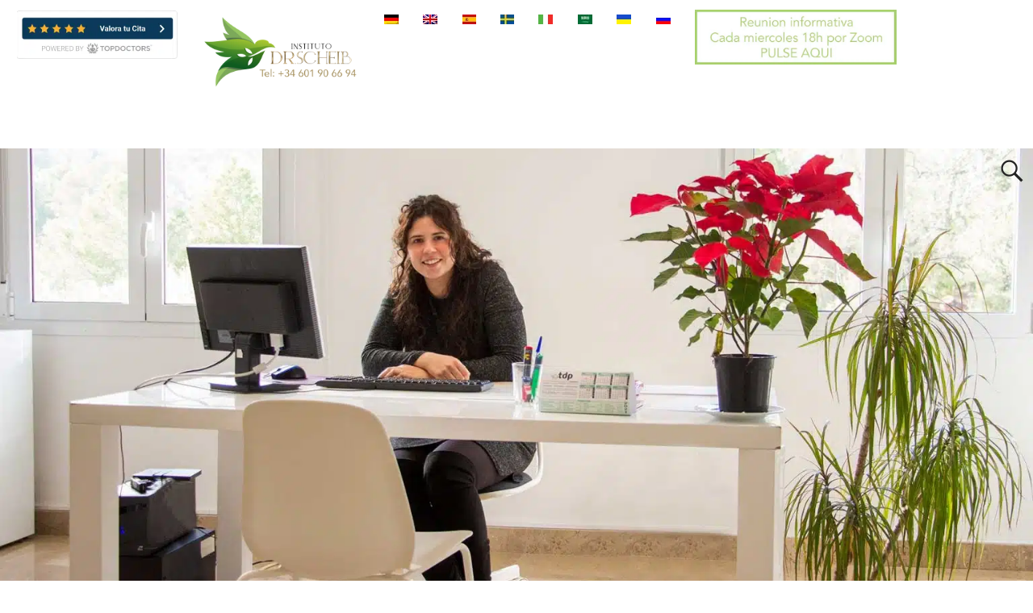

--- FILE ---
content_type: text/javascript; charset=utf-8
request_url: https://www.medicinapsicosomatica.es/wp-content/cache/min/1/wp-content/plugins/magee-shortcodes-pro/assets/js/magee-modal.js?ver=1690065768
body_size: 439
content:
(function($){$.fn.mgmodal=function(options){var options=$.extend({title:'',message:'',close_icon:'',type:'effect-1',id:''},options);return this.each(function(){var obj=$(this);if(options.type==='')options.type='effect-1';if(options.close_icon==='')options.close_icon='yes';obj.wrap('<div class="ms-modal-wrapper"></div>');obj.after('<div class="magee-modal-wrapper" id="'+options.id+'"></div>');var container=obj.parent('.ms-modal-wrapper').find('.magee-modal-wrapper');container.append('<div class="magee-modal magee-modal-'+options.type+'"></div><div class="magee-modal-overlay"></div>');var magee_modal=container.find('.magee-modal');magee_modal.append('<div class="magee-modal-content-wrapper"><div class="magee-modal-title-wrapper"></div><div class="magee-modal-content"></div></div>');var magee_modal_title=container.find('.magee-modal-title-wrapper');if(options.close_icon==='yes'){magee_modal_title.append('<h3>'+options.title+'<a href="javascript:void(0);" class="magee-modal-close"><i class="fa fa-remove"></i></a></h3>')}else{magee_modal_title.append('<h3>'+options.title+'</h3>')}
var magee_modal_content=container.find('.magee-modal-content');magee_modal_content.append(options.message);var modal_close_icon=container.find('a.magee-modal-close');modal_close_icon.on('click',function(e){e.preventDefault();magee_modal.removeClass('magee-modal-show')});var magee_modal_overlay=container.find(".magee-modal-overlay");magee_modal_overlay.on('click',function(){magee_modal.removeClass('magee-modal-show')});obj.on('click',function(){magee_modal.addClass('magee-modal-show')})})}})(jQuery)

--- FILE ---
content_type: text/javascript; charset=utf-8
request_url: https://www.medicinapsicosomatica.es/wp-content/cache/min/1/wp-content/plugins/magee-shortcodes-pro/assets/js/magee-shortcodes.js?ver=1690065768
body_size: 5080
content:
(function($){"use strict";$.fn.counterUp=function(options){var settings=$.extend({'time':400,'delay':10},options);return this.each(function(){var $this=$(this);var $settings=settings;var counterUpper=function(){var nums=[];var divisions=$settings.time/$settings.delay;var num=$this.text();var isComma=/[0-9]+,[0-9]+/.test(num);num=num.replace(/,/g,'');var isInt=/^[0-9]+$/.test(num);var isFloat=/^[0-9]+\.[0-9]+$/.test(num);var decimalPlaces=isFloat?(num.split('.')[1]||[]).length:0;for(var i=divisions;i>=1;i--){var newNum=parseInt(num/divisions*i);if(isFloat){newNum=parseFloat(num/divisions*i).toFixed(decimalPlaces)}
if(isComma){while(/(\d+)(\d{3})/.test(newNum.toString())){newNum=newNum.toString().replace(/(\d+)(\d{3})/,'$1'+','+'$2')}}
nums.unshift(newNum)}
$this.data('counterup-nums',nums);$this.text('0');var f=function(){$this.text($this.data('counterup-nums').shift());if($this.data('counterup-nums').length){setTimeout($this.data('counterup-func'),$settings.delay)}else{delete $this.data('counterup-nums');$this.data('counterup-nums',null);$this.data('counterup-func',null)}};$this.data('counterup-func',f);setTimeout($this.data('counterup-func'),$settings.delay)};$this.waypoint(counterUpper,{offset:'100%',triggerOnce:!0})})}})(jQuery);jQuery(document).ready(function($){var s=$(".magee-feature-box.style2");for(i=0;i<s.length;i++){var t=$(s[i]).find(".icon-box").outerWidth();if($(s[i]).find("img.feature-box-icon").length){var t=$(s[i]).find("img.feature-box-icon").outerWidth()}
t+=15;t+="px";$(s[i]).css({"padding-left":t})}
var s=$(".magee-feature-box.style2.reverse");for(i=0;i<s.length;i++){var t=$(s[i]).find(".icon-box").outerWidth();if($(s[i]).find("img.feature-box-icon").length)
var t=$(s[i]).find("img.feature-box-icon").outerWidth();t+=15;t+="px";$(s[i]).css({"padding-left":0,"padding-right":t})}
var s=$(".magee-feature-box.style3");for(i=0;i<s.length;i++){var t=$(s[i]).find(".icon-box").outerWidth();if($(s[i]).find("img.feature-box-icon").length)
var t=$(s[i]).find("img.feature-box-icon").outerWidth();t+="px";$(s[i]).find("h3").css({"line-height":t})}
var s=$(".magee-feature-box.style4");for(i=0;i<s.length;i++){var t=$(s[i]).find(".icon-box").outerWidth();if($(s[i]).find("img.feature-box-icon").length)
var t=$(s[i]).find("img.feature-box-icon").outerWidth();t=t/2;t1=-t;t+="px";t1+="px";$(s[i]).css({"padding-top":t,"margin-top":t});$(s[i]).find(".icon-box").css({"top":t1,"margin-left":t1});$(s[i]).find("img.feature-box-icon").css({"top":t1,"margin-left":t1})}
$(".wow").each(function(){var duration=$(this).data("animationduration");if(typeof duration!=="undefined"){$(this).css({"-webkit-animation-duration":duration+"s","animation-duration":duration+"s"})}});$('.magee-flipbox-wrap').each(function(){var front_height=$(this).find('.flipbox-front').outerHeight();var back_height=$(this).find('.flipbox-back').outerHeight();var height=front_height>back_height?front_height:back_height;$(this).css({'height':height});var obj=$(this);obj.bind('touchstart',function(){switch($(this).data('direction')){case 'horizontal':$(this).find(".flipbox-front").addClass("horizontal-touchstart-front").removeClass("horizontal-touchend-front");$(this).find(".flipbox-back").addClass("horizontal-touchstart-back").removeClass("horizontal-touchend-back");break;case 'vertical':$(this).find(".flipbox-front").addClass("vertical-touchstart-front").removeClass("vertical-touchend-front");$(this).find(".flipbox-back").addClass("vertical-touchstart-back").removeClass("vertical-touchend-back");break;case 'slide-left':$(this).find(".flipbox-front").addClass("slide-left-touchstart-front").removeClass("slide-left-touchend-front");$(this).find(".flipbox-back").addClass("slide-left-touchstart-back").removeClass("slide-left-touchend-back");break;case 'slide-right':$(this).find(".flipbox-front").addClass("slide-right-touchstart-front").removeClass("slide-right-touchend-front");$(this).find(".flipbox-back").addClass("slide-right-touchstart-back").removeClass("slide-right-touchend-back");break;case 'slide-top':$(this).find(".flipbox-front").addClass("slide-top-touchstart-front").removeClass("slide-top-touchend-front");$(this).find(".flipbox-back").addClass("slide-top-touchstart-back").removeClass("slide-top-touchend-back");break;case 'slide-bottom':$(this).find(".flipbox-front").addClass("slide-bottom-touchstart-front").removeClass("slide-bottom-touchend-front");$(this).find(".flipbox-back").addClass("slide-bottom-touchstart-back").removeClass("slide-bottom-touchend-back");break;case 'flip-bottom':$(this).find(".flipbox-back").addClass("flip-bottom-touchstart-back").removeClass("flip-bottom-touchend-back");break;case 'flip-top':$(this).find(".flipbox-back").addClass("flip-top-touchstart-back").removeClass("flip-top-touchend-back");break;case 'flip-right':$(this).find(".flipbox-back").addClass("flip-right-touchstart-back").removeClass("flip-right-touchend-back");break;case 'flip-left':$(this).find(".flipbox-back").addClass("flip-left-touchstart-back").removeClass("flip-left-touchend-back");break}});obj.bind('touchend',function(){switch($(this).data('direction')){case 'horizontal':$(this).find(".flipbox-front").addClass("horizontal-touchend-front").removeClass("horizontal-touchstart-front");$(this).find(".flipbox-back").addClass("horizontal-touchend-back").removeClass("horizontal-touchstart-back");break;case 'vertical':$(this).find(".flipbox-front").addClass("vertical-touchend-front").removeClass("vertical-touchstart-front");$(this).find(".flipbox-back").addClass("vertical-touchend-back").removeClass("vertical-touchstart-back");break;case 'slide-left':$(this).find(".flipbox-front").removeClass("slide-left-touchstart-front").addClass("slide-left-touchend-front");$(this).find(".flipbox-back").removeClass("slide-left-touchstart-back").addClass("slide-left-touchend-back");break;case 'slide-right':$(this).find(".flipbox-front").removeClass("slide-right-touchstart-front").addClass("slide-right-touchend-front");$(this).find(".flipbox-back").removeClass("slide-right-touchstart-back").addClass("slide-right-touchend-back");break;case 'slide-top':$(this).find(".flipbox-front").removeClass("slide-top-touchstart-front").addClass("slide-top-touchend-front");$(this).find(".flipbox-back").removeClass("slide-top-touchstart-back").addClass("slide-top-touchend-back");break;case 'slide-bottom':$(this).find(".flipbox-front").removeClass("slide-bottom-touchstart-front").addClass("slide-bottom-touchend-front");$(this).find(".flipbox-back").removeClass("slide-bottom-touchstart-back").addClass("slide-bottom-touchend-back");break;case 'flip-bottom':$(this).find(".flipbox-back").removeClass("flip-bottom-touchstart-back").addClass("flip-bottom-touchend-back");break;case 'flip-top':$(this).find(".flipbox-back").removeClass("flip-top-touchstart-back").addClass("flip-top-touchend-back");break;case 'flip-right':$(this).find(".flipbox-back").removeClass("flip-right-touchstart-back").addClass("flip-right-touchend-back");break;case 'flip-left':$(this).find(".flipbox-back").removeClass("flip-left-touchstart-back").addClass("flip-left-touchend-back");break}})});function DY_scroll(wraper,prev,next,img,speed,or){var wraper=$(wraper);var prev=$(prev);var next=$(next);var img=$(img).find('ul');var w=img.find('li').outerWidth(!0);var s=speed;next.click(function(){img.animate({'margin-left':-w},function(){img.find('li').eq(0).appendTo(img);img.css({'margin-left':0})})});prev.click(function(){img.find('li:last').prependTo(img);img.css({'margin-left':-w});img.animate({'margin-left':0})});if(or==!0){ad=setInterval(function(){next.click()},s*1000);wraper.hover(function(){clearInterval(ad)},function(){ad=setInterval(function(){next.click()},s*1000)})}}
DY_scroll('.multi-carousel','.multi-carousel-nav-prev','.multi-carousel-nav-next','.multi-carousel-inner',3,!1);$('[data-toggle="tooltip"]').tooltip();$('[data-toggle="popover"]').popover();$("[data-animation]").mouseover(function(){var anmiationName=$(this).attr("data-animation");$(this).addClass("animated").addClass(anmiationName)});$("[data-animation]").mouseout(function(){var anmiationName=$(this).attr("data-animation");$(this).removeClass("animated").removeClass(anmiationName)});$('.magee-counter-box .counter-num').counterUp({delay:10,time:1000});jQuery('.magee-animated').each(function(){if(jQuery(this).data('imageanimation')==="yes"){jQuery(this).find("img,i.fa").css("visibility","hidden")}else{jQuery(this).css("visibility","hidden")}});if(jQuery().waypoint){jQuery('.magee-animated').waypoint(function(){jQuery(this).css({'visibility':'visible'});jQuery(this).find("img,i.fa").css({'visibility':'visible'});var animation_type=jQuery(this).data('animationtype');var animation_duration=jQuery(this).data('animationduration');var image_animation=jQuery(this).data('imageanimation');if(image_animation==="yes"){jQuery(this).find("img,i.fa").addClass("animated "+animation_type);if(animation_duration){jQuery(this).find("img,i.fa").css('-moz-animation-duration',animation_duration+'s');jQuery(this).find("img,i.fa").css('-webkit-animation-duration',animation_duration+'s');jQuery(this).find("img,i.fa").css('-ms-animation-duration',animation_duration+'s');jQuery(this).find("img,i.fa").css('-o-animation-duration',animation_duration+'s');jQuery(this).find("img,i.fa").css('animation-duration',animation_duration+'s')}}else{jQuery(this).addClass("animated "+animation_type);if(animation_duration){jQuery(this).css('-moz-animation-duration',animation_duration+'s');jQuery(this).css('-webkit-animation-duration',animation_duration+'s');jQuery(this).css('-ms-animation-duration',animation_duration+'s');jQuery(this).css('-o-animation-duration',animation_duration+'s');jQuery(this).css('animation-duration',animation_duration+'s')}}},{triggerOnce:!0,offset:'90%'})}
$("a[rel^='prettyPhoto']").prettyPhoto();jQuery('.blog-timeline-wrap .entry-box-wrap').each(function(){var position=jQuery(this).offset();var left=position.left;var wrap_width=jQuery(this).parents('.blog-timeline-wrap').innerWidth();if(left/wrap_width>0.5){jQuery(this).removeClass('timeline-left').addClass('timeline-right')}else{jQuery(this).removeClass('timeline-right').addClass('timeline-left')}});function IsEmail(email){var regex=/^([a-zA-Z0-9_\.\-\+])+\@(([a-zA-Z0-9\-])+\.)+([a-zA-Z0-9]{2,4})+$/;if(!regex.test(email)){return!1}else{return!0}}
jQuery("form.magee-contact-form #submit").click(function(){var obj=jQuery(this).parents(".magee-contact-form");obj.find(".contact-failed").text("");var receiver=obj.find("input#receiver").val();var email=obj.find("input#email").val();var name=obj.find("input#name").val();var subject=obj.find("input#subject").val();var message=obj.find("textarea#message").val();var country=obj.find("input#country").val()?obj.find("input#country").val():'0';var city=obj.find("input#city").val()?obj.find("input#city").val():'0';var telephone=obj.find("input#telephone").val()?obj.find("input#telephone").val():'0';var company=obj.find("input#company").val()?obj.find("input#company").val():'0';var website=obj.find("input#website").val()?obj.find("input#website").val():'0';var checkboxWarning=obj.find("input#checkboxWarning").attr("checked")=='checked'?'yes':'no';var terms=obj.find("input#terms").val();var required_fields=obj.find("input#required_fields").val();var arrs=required_fields.split(",");var status='';for(i=0;i<arrs.length;i++){if(arrs[i]&&obj.find("#"+arrs[i]).length>0){if(obj.find("#"+arrs[i]).val()!==''){status=status+''}else{status=status+arrs[i];obj.find(".contact-failed").addClass("notice-error");obj.find(".contact-failed").html(arrs[i].substring(0,1).toUpperCase()+arrs[i].substring(1)+magee_params.required);return}}}
if(status==''){obj.find(".contact-failed").removeClass("notice-error");obj.find(".contact-failed").append("<img alt='loading' class='loading' src='"+magee_params.themeurl+"/images/AjaxLoader.gif' />");jQuery.ajax({type:"POST",dataType:"json",url:magee_params.ajaxurl,data:"name="+name+"&email="+email+"&subject="+subject+"&receiver="+receiver+"&message="+message+"&terms="+terms+"&checkboxWarning="+checkboxWarning+"&required_fields="+required_fields+"&country="+country+"&city="+city+"&telephone="+telephone+"&company="+company+"&website="+website+"&action=magee_contact",success:function(data){if(data.error==0){obj.find(".contact-failed").addClass("notice-success");obj.find(".contact-failed").html(data.msg);jQuery('.loading').remove();obj[0].reset()}else{obj.find(".contact-failed").removeClass("notice-success");obj.find(".contact-failed").html(data.msg)}
return!1},error:function(){obj.find(".contact-failed").html("Error.");obj.find('.loading').remove();return!1}})}
return!1});jQuery(".panel-title").each(function(){var open_icon=jQuery(this).find("i").attr("data-open");var close_icon=jQuery(this).find("i").attr("data-close");var now_class=jQuery(this).find("i").attr("class");jQuery(this).click(function(){if(jQuery(this).find("i").attr("data-open")&&jQuery(this).find("i").attr("data-close")){if(jQuery(this).find("i").hasClass("open-magee-accordion")){var new_class=now_class.replace('open-magee-accordion','close-magee-accordion').replace(open_icon,close_icon);jQuery(this).find("i").attr("class",new_class)}else{var new_class=now_class.replace('close-magee-accordion','open-magee-accordion').replace(close_icon,open_icon);jQuery(this).find("i").attr("class",new_class);jQuery(this).parents(".panel-default").siblings().each(function(){var sub_icon1=jQuery(this).find(".panel-title i").attr("data-open");var sub_icon2=jQuery(this).find(".panel-title i").attr("data-close");var sub_class=jQuery(this).find(".panel-title i").attr("class");if(sub_icon1&&sub_icon2&&sub_class){var new_sub_class=sub_class.replace('open-magee-accordion','close-magee-accordion').replace(sub_icon1,sub_icon2);jQuery(this).find(".panel-title i").attr("class",new_sub_class)}})}}else{jQuery(this).parents(".panel-default").siblings().each(function(){var sub_icon1=jQuery(this).find(".panel-title i").attr("data-open");var sub_icon2=jQuery(this).find(".panel-title i").attr("data-close");var sub_class=jQuery(this).find(".panel-title i").attr("class");if(sub_icon1&&sub_icon2&&sub_class){var new_sub_class=sub_class.replace('open-magee-accordion','close-magee-accordion').replace(sub_icon1,sub_icon2);jQuery(this).find(".panel-title i").attr("class",new_sub_class)}})}})});jQuery('.ms-audio').each(function(){jQuery(this).audioPlayer({classPrefix:'audioplayer',strPlay:'Play',strPause:'Pause',strVolume:'Volume',strControls:jQuery(this).data('controls'),strStyle:jQuery(this).data('style'),})});jQuery('.magee-carousel').each(function(){var carousel_owl=jQuery(this);var carousel_columns=carousel_owl.data("columns");var carousel_itemsNum600=(carousel_columns-2)>0?(carousel_columns-2):carousel_columns;var carousel_margin=carousel_columns>1?10:0;carousel_owl.find(".owl-carousel").owlCarousel({loop:!0,margin:carousel_margin,autoplay:(carousel_owl.data("autoplay")=='yes'?true:!1),autoplayTimeout:carousel_owl.data("autoplaytimeout"),autoplayHoverPause:!0,items:carousel_columns,responsiveClass:!0,responsive:{0:{items:1,nav:!1},600:{items:carousel_itemsNum600,nav:(carousel_owl.data("display-nav")=='yes'?'true':'false'),},1000:{items:carousel_columns,nav:(carousel_owl.data("display-nav")=='yes'?'true':'false'),}}});carousel_owl.find(".carousel-next").click(function(){carousel_owl.find(".owl-carousel").trigger("next.owl.carousel")})
carousel_owl.find(".carousel-prev").click(function(){carousel_owl.find(".owl-carousel").trigger("prev.owl.carousel")});carousel_owl.find(".owl-controls").addClass(carousel_owl.data("pag-style"))});jQuery('.magee-countdown-circle-type').each(function(){obj=jQuery(this);obj.ClassyCountdown({end:obj.data('endtime'),now:obj.data('nowtime'),labels:!0,labelsOptions:{lang:{days:obj.data('day_field_text'),hours:obj.data('hours_field_text'),minutes:obj.data('minutes_field_text'),seconds:obj.data('seconds_field_text')},},style:{element:'',textResponsive:.5,days:{gauge:{thickness:.03,bgColor:"rgba(255,255,255,0.05)",fgColor:obj.data('circle_type_day_color')},textCSS:'font-family:'+obj.data('google_fonts')+';font-weight:300; color:'+obj.data('fontcolor')+';'},hours:{gauge:{thickness:.03,bgColor:"rgba(255,255,255,0.05)",fgColor:obj.data('circle_type_hours_color')},textCSS:'font-family:'+obj.data('google_fonts')+';font-weight:300; color:'+obj.data('fontcolor')+';'},minutes:{gauge:{thickness:.03,bgColor:"rgba(255,255,255,0.05)",fgColor:obj.data('circle_type_minutes_color')},textCSS:'font-family:'+obj.data('google_fonts')+';font-weight:300; color:'+obj.data('fontcolor')+';'},seconds:{gauge:{thickness:.03,bgColor:"rgba(255,255,255,0.05)",fgColor:obj.data('circle_type_seconds_color')},textCSS:'font-family:'+obj.data('google_fonts')+';font-weight:300; color:'+obj.data('fontcolor')+';'}},onEndCallback:function(){obj.remove()}})});jQuery('.magee-dailymotion').each(function(){dail=jQuery(this);if(dail.data("width")=='100%'||dail.data("width")==''&&dail.data("height")=='100%'||dail.data("height")==''){width=dail.width();iframewidth=dail.find("iframe").eq(0).width();iframeheight=dail.find("iframe").eq(0).height();op=iframeheight/iframewidth;dail.find("iframe").eq(0).width(width-100);dail.find("iframe").eq(0).height(op*(width-100))}});jQuery('.magee-document').each(function(){doc=jQuery(this);if(doc.data("responsive")=='yes'){width=doc.width();if(width<doc.data("width")){op=doc.data("height")/doc.data("width");doc.find("iframe").eq(0).width(width);doc.find("iframe").eq(0).height(op*width)}}});jQuery('.magee-expand').each(function(){expand=jQuery(this);less_icon=expand.data("less-icon");less_icon_color=expand.data("less-icon-color");more_icon=expand.data("more-icon");more_icon_color=expand.data("more-icon-color");if(less_icon.indexOf("fa-")>=0){var more='<i class="fa '+less_icon+'" style="color:'+less_icon_color+';"></i> '+expand.data('less-text')}else{var more='<img src="'+less_icon+'" class="image-instead"/>'+expand.data('less-text')}
if(more_icon.indexOf("fa-")>=0){var less='<i class="fa '+more_icon+'" style="color:'+more_icon_color+';"></i> '+expand.data('more-text')}else{var less='<img src="'+more_icon+'" class="image-instead"/>'+expand.data('more-text')}
expand.find(".expand-control").toggle(function(){jQuery(this).html(more)},function(){jQuery(this).html(less)});expand.find(".expand-control").click(function(){jQuery(this).parent(".magee-expand").find(".expand-content").slideToggle(500)})});jQuery(".magee-heading").each(function(){magee_heading=jQuery(this);if(magee_heading.data("responsive")=='yes'){if(jQuery(window).width()<1200){newPercentage=((jQuery(window).width()/1200)*100)+"%";jQuery(this).find(".heading-inner").css({"font-size":newPercentage})}}});jQuery(".magee-image-compare").each(function(){jQuery(this).twentytwenty({default_offset_pct:jQuery(this).data("pct"),orientation:jQuery(this).data("orientation")})});jQuery(".magee-modal-trigger").each(function(){obj=jQuery(this);obj.mgmodal({title:obj.data('title'),message:obj.data('content'),close_icon:obj.data('close_icon'),type:obj.data('effect'),id:obj.data('id')})});jQuery(".magee-chart-box").each(function(){piechart=jQuery(this);piechart.easyPieChart({barColor:piechart.data("barcolor"),trackColor:piechart.data("trackcolor"),scaleColor:!1,lineWidth:10,trackWidth:10,size:piechart.data("size"),lineCap:piechart.data("linecap")})});jQuery(".vimeo-video").each(function(){magee_vimeo=jQuery(this);if(magee_vimeo.data("width")=='100%'||magee_vimeo.data("height")=='100%'&&magee_vimeo.data("width")==''||magee_vimeo.data("height")==''){divwidth=magee_vimeo.width();width=magee_vimeo.find("iframe.magee-vimeo").width();height=magee_vimeo.find("iframe.magee-vimeo").height();op=height/width;magee_vimeo.find("iframe.magee-vimeo").width(divwidth-100);magee_vimeo.find("iframe.magee-vimeo").height(op*divwidth-100)}})});jQuery(window).load(function($){jQuery('.magee-flipbox-wrap').each(function(){var front_height=jQuery(this).find('.flipbox-front').outerHeight();var back_height=jQuery(this).find('.flipbox-back').outerHeight();var height=front_height>back_height?front_height:back_height;jQuery(this).css({'height':height})})});jQuery(window).on("resize",function(){jQuery(".magee-heading").each(function(){magee_heading=jQuery(this);if(magee_heading.data("responsive")=='yes'){if(jQuery(window).width()<1200){newPercentage=((jQuery(window).width()/1200)*100)+"%";jQuery(this).find(".heading-inner").css({"font-size":newPercentage})}else{jQuery(this).find(".heading-inner").css({"font-size":magee_heading.data("fontsize")})}}})})